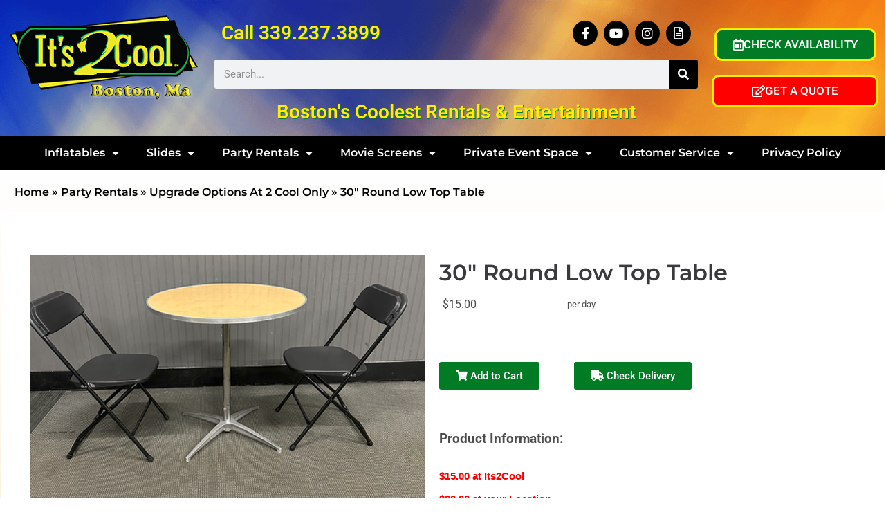

--- FILE ---
content_type: text/css
request_url: https://resources.swd-hosting.com/io/assets/its2cool/styles.css
body_size: 1344
content:
#header-container .logo,#header-container .right-part,#header-container .search-part{width:auto}#header-container .search-part{-webkit-box-flex:1;-ms-flex:1;flex:1}#header-container .search-part .search-top-part .elementor-col-50{width:auto}#header-container .search-part .search-top-part .elementor-col-50:last-child{margin-left:auto}#header-container .right-part .elementor-widget-wrap{display:block;margin:auto}@media (max-width:1299px){#header-container .logo{margin:auto;width:300px}#header-container .search-part h2{font-size:28px}}@media (max-width:1023px){#header-container .search-part{-ms-flex-preferred-size:100%;-webkit-box-ordinal-group:4;-ms-flex-order:3;flex-basis:100%;order:3}#header-container .logo,#header-container .right-part{margin:auto}}@media (max-width:640px){#header-container .logo{width:auto}#header-container .search-part h2{font-size:23px}#header-container .search-part .search-top-part>.elementor-container{-webkit-box-orient:vertical;-webkit-box-direction:normal;-webkit-box-align:center;-ms-flex-align:center;align-items:center;-ms-flex-direction:column;flex-direction:column}#header-container .search-part .search-top-part .elementor-col-50:last-child{margin:0}#header-container .right-part{-ms-flex-preferred-size:100%;flex-basis:100%}#header-container .right-part .elementor-widget-wrap{display:-webkit-box;display:-ms-flexbox;display:flex;-ms-flex-wrap:nowrap;flex-wrap:nowrap}#header-container .right-part .elementor-widget-wrap>.elementor-element{margin:0!important}#header-container .right-part .elementor-button-content-wrapper{-webkit-box-align:center;-ms-flex-align:center;align-items:center}#header-container .right-part .elementor-button-link{font-size:15px;max-width:165px;padding:15px;width:100%}#header-container .right-part .elementor-button-text{-webkit-box-orient:vertical;-webkit-box-direction:normal;display:-webkit-box;display:-ms-flexbox;display:flex;-ms-flex-direction:column;flex-direction:column;margin-left:5px}#header-container .right-part .elementor-button-text span:first-child{margin:0 0 5px}}@media (max-width:1023px){#navbar-container .elementor-menu-toggle{padding-top:10px;width:100%}#navbar-container .elementor-menu-toggle i:after{color:#fff;content:"";font-family:Roboto,sans-serif;font-weight:500;margin-left:4px}#navbar-container .elementor-menu-toggle .eicon-menu-bar:after{content:"MENU"}#navbar-container .elementor-menu-toggle.elementor-active .eicon-close:after{content:"CLOSE"}}#footer-container .logo a{color:inherit}#footer-container .logo a:hover{color:#fff563}@media (max-width:767px){#footer-container .right-part a,#footer-container .right-part h2,#footer-container .right-part p{text-shadow:0 0 2px #fff}}#copyright-container p{margin:0}#copyright-container a{color:inherit}#copyright-container a:hover{color:red}body{overflow-x:hidden}#header-container .ioCart{display:block!important}#header-container .ioCart+div a{display:block}#header-container .elementor-search-form{position:relative}#header-container .elementor-search-form ul{color:#000;font-family:Roboto,sans-serif;margin:0;padding:0}#header-container .elementor-search-form ul a{color:inherit}#header-container .search-part .search-results{left:0;opacity:0;position:absolute;top:43px;visibility:hidden;width:100%}#header-container .search-part .search-results.active{background:#fff;-webkit-box-shadow:0 0 3px 1px #d4d4d4;box-shadow:0 0 3px 1px #d4d4d4;opacity:1;visibility:visible;z-index:1010}#header-container .search-part .search-results .search-list{line-height:1.6;margin-bottom:0}#header-container .search-part .search-results .search-list a{-webkit-box-align:center;-ms-flex-align:center;align-items:center;display:-webkit-box;display:-ms-flexbox;display:flex;padding:3px 11px;-webkit-transition:none!important;transition:none!important}#header-container .search-part .search-results .search-list a span{-webkit-transition:none;transition:none}#header-container .search-part .search-results .search-list li a.focused,#header-container .search-part .search-results .search-list li a:active,#header-container .search-part .search-results .search-list li a:focus,#header-container .search-part .search-results .search-list li a:hover{background:#f2d276;color:#fff;cursor:pointer}#header-container .search-part .search-results .search-list li:nth-child(odd){background:#eee}#header-container .search-part .search-results .search-list ul{list-style-type:none!important}#header-container .search-part .search-results .search-list ul>span{background:#0463b1;color:#fff;display:block;font-style:italic;padding:3px 15px;text-align:right}#header-container .search-part .search-results .search-list .img-part{margin-right:20px}#header-container .search-part .search-results .search-list .img-part img{width:50px}#header-container .search-part .search-results .search-list .price-part{-webkit-box-flex:1;-ms-flex-positive:1;display:-webkit-box;display:-ms-flexbox;display:flex;flex-grow:1;padding-left:10px}#header-container .search-part .search-results .search-list .price-part span{background:#d1160f;color:#fff;font-weight:500;margin-left:auto;padding:5px 10px}#header-container .search-part .search-results .search-list .type-item li a{padding:7px 15px}@-webkit-keyframes bestSeller{0%{background:red}to{background:blue}}@keyframes bestSeller{0%{background:red}to{background:blue}}#header-container .search-part .search-results .search-list .best-seller-tag{-webkit-animation:bestSeller .5s linear infinite alternate;animation:bestSeller .5s linear infinite alternate;background:#d1160f;border-radius:6px;color:#fff;display:inline-block;font-size:12px;font-weight:500;margin-left:3px;padding:1px 7px}#night-club-container{height:465px;padding-bottom:50px;position:relative}#night-club-container .elementor-container{height:100%}#night-club-container .elementor-widget-image{bottom:-20px;left:0;position:absolute;z-index:1}@media (max-width:1024px){#night-club-container{height:auto;min-height:465px}#night-club-container .left-part,#night-club-container .right-part{height:370px;width:100%}}@media (max-width:480px){#night-club-container{padding-bottom:30px}#night-club-container .left-part,#night-club-container .right-part{height:250px}#night-club-container .elementor-widget-image img{width:60%}}.home.page-template [data-elementor-type=wp-page]{background:#ebe9e9;overflow:hidden}#breadcrumbs{line-height:1.2!important}body:not(.home) #main{background:-webkit-gradient(linear,left bottom,left top,color-stop(-60%,#f9b027),to(#fff));background:linear-gradient(0deg,#f9b027 -60%,#fff);padding:1px}body:not(.home) .io_item2_list{background:#fff}body:not(.home) .page-content{background:#fff;border-radius:5px;margin:auto;max-width:1600px;padding:1px;width:100%}body:not(.home) .page-content .io_product_desc p{font-family:Merriweather,sans-serif!important;font-size:15px!important;text-align:left!important}body:not(.home) .page-content .io_product_desc p *{font-size:inherit!important}body:not(.home) .page-content .io_product_desc div{border:none!important}body:not(.home) .page-content .io_product_container{padding-bottom:1px}body:not(.home) .page-content .io_product_detailbox{background:transparent}body:not(.home) .page-content .io_product_detail_box{background:transparent;grid-template-columns:1fr 1fr;max-width:none;min-width:auto;width:70%}body:not(.home) .page-content .io_product_detail_box p{background:#000;border-radius:0;color:#fff;font-size:15px;padding:10px 5px}body:not(.home) header.page-header{border:none;margin:0;padding:20px}body:not(.home) header.page-header .last,body:not(.home) header.page-header .separator,body:not(.home) header.page-header a{color:#000}body.page-id-140 #footer-container p,body.page-id-140 #header-container .left-part p{line-height:1.2}body.page-id-140 .io_brand{display:none!important}

--- FILE ---
content_type: application/javascript
request_url: https://resources.swd-hosting.com/io/assets/its2cool/main.js
body_size: 5534
content:
(function(_0x2515d4,_0xdd45cf){var _0x1c9487=_0x3083,_0x107f36=_0x2515d4();while(!![]){try{var _0x202ecf=parseInt(_0x1c9487(0x1fa))/0x1*(parseInt(_0x1c9487(0x233))/0x2)+-parseInt(_0x1c9487(0x1ea))/0x3*(-parseInt(_0x1c9487(0x1f6))/0x4)+-parseInt(_0x1c9487(0x266))/0x5*(-parseInt(_0x1c9487(0x1f5))/0x6)+parseInt(_0x1c9487(0x22d))/0x7*(-parseInt(_0x1c9487(0x223))/0x8)+-parseInt(_0x1c9487(0x1ec))/0x9+-parseInt(_0x1c9487(0x253))/0xa+parseInt(_0x1c9487(0x220))/0xb;if(_0x202ecf===_0xdd45cf)break;else _0x107f36['push'](_0x107f36['shift']());}catch(_0x5b9eb8){_0x107f36['push'](_0x107f36['shift']());}}}(_0xee3c,0x8c29d));function _typeof(_0x4fbafd){var _0x112e13=_0x3083;return(_typeof=_0x112e13(0x206)==typeof Symbol&&_0x112e13(0x288)==typeof Symbol['iterator']?function(_0x1650f6){return typeof _0x1650f6;}:function(_0x134b54){var _0x23064b=_0x112e13;return _0x134b54&&_0x23064b(0x206)==typeof Symbol&&_0x134b54[_0x23064b(0x280)]===Symbol&&_0x134b54!==Symbol[_0x23064b(0x208)]?_0x23064b(0x288):typeof _0x134b54;})(_0x4fbafd);}function ownKeys(_0x291fd3,_0x39f8c7){var _0x426c80=_0x3083,_0x252df,_0x4de84a=Object['keys'](_0x291fd3);return Object[_0x426c80(0x23a)]&&(_0x252df=Object[_0x426c80(0x23a)](_0x291fd3),_0x39f8c7&&(_0x252df=_0x252df[_0x426c80(0x254)](function(_0x34ba25){var _0x459743=_0x426c80;return Object['getOwnPropertyDescriptor'](_0x291fd3,_0x34ba25)[_0x459743(0x215)];})),_0x4de84a['push'][_0x426c80(0x219)](_0x4de84a,_0x252df)),_0x4de84a;}function _objectSpread(_0x5d2311){var _0x4ed874=_0x3083;for(var _0x1fd5af=0x1;_0x1fd5af<arguments['length'];_0x1fd5af++){var _0x8d0b07=null!=arguments[_0x1fd5af]?arguments[_0x1fd5af]:{};_0x1fd5af%0x2?ownKeys(Object(_0x8d0b07),!0x0)[_0x4ed874(0x207)](function(_0x5e163a){_defineProperty(_0x5d2311,_0x5e163a,_0x8d0b07[_0x5e163a]);}):Object['getOwnPropertyDescriptors']?Object[_0x4ed874(0x250)](_0x5d2311,Object['getOwnPropertyDescriptors'](_0x8d0b07)):ownKeys(Object(_0x8d0b07))[_0x4ed874(0x207)](function(_0x8dbae5){var _0x328137=_0x4ed874;Object[_0x328137(0x252)](_0x5d2311,_0x8dbae5,Object[_0x328137(0x24d)](_0x8d0b07,_0x8dbae5));});}return _0x5d2311;}function _defineProperty(_0x50dcb9,_0xf8b722,_0x157f2b){var _0x4cdee1=_0x3083;return(_0xf8b722=_toPropertyKey(_0xf8b722))in _0x50dcb9?Object[_0x4cdee1(0x252)](_0x50dcb9,_0xf8b722,{'value':_0x157f2b,'enumerable':!0x0,'configurable':!0x0,'writable':!0x0}):_0x50dcb9[_0xf8b722]=_0x157f2b,_0x50dcb9;}function _toPropertyKey(_0x48b6dc){var _0x22e26b=_0x3083;return _0x48b6dc=_toPrimitive(_0x48b6dc,_0x22e26b(0x251)),_0x22e26b(0x288)==_typeof(_0x48b6dc)?_0x48b6dc:String(_0x48b6dc);}function _toPrimitive(_0x86ffb,_0xc0f4c1){var _0x16ff68=_0x3083;if(_0x16ff68(0x27e)!=_typeof(_0x86ffb)||!_0x86ffb)return _0x86ffb;var _0x212ab1=_0x86ffb[Symbol[_0x16ff68(0x269)]];if(void 0x0===_0x212ab1)return(_0x16ff68(0x251)===_0xc0f4c1?String:Number)(_0x86ffb);_0x212ab1=_0x212ab1['call'](_0x86ffb,_0xc0f4c1||_0x16ff68(0x210));if('object'!=_typeof(_0x212ab1))return _0x212ab1;throw new TypeError(_0x16ff68(0x20a));}function _toConsumableArray(_0x178290){return _arrayWithoutHoles(_0x178290)||_iterableToArray(_0x178290)||_unsupportedIterableToArray(_0x178290)||_nonIterableSpread();}function _nonIterableSpread(){var _0x375ea3=_0x3083;throw new TypeError(_0x375ea3(0x275));}function _arrayWithoutHoles(_0x5d2dd4){if(Array['isArray'](_0x5d2dd4))return _arrayLikeToArray(_0x5d2dd4);}function _toArray(_0x3eff3e){return _arrayWithHoles(_0x3eff3e)||_iterableToArray(_0x3eff3e)||_unsupportedIterableToArray(_0x3eff3e)||_nonIterableRest();}function _nonIterableRest(){var _0x22c343=_0x3083;throw new TypeError(_0x22c343(0x21f));}function _0x3083(_0x250ab1,_0x39df56){var _0xee3c19=_0xee3c();return _0x3083=function(_0x3083e7,_0x51e8d1){_0x3083e7=_0x3083e7-0x1ea;var _0x58c65c=_0xee3c19[_0x3083e7];return _0x58c65c;},_0x3083(_0x250ab1,_0x39df56);}function _unsupportedIterableToArray(_0x5c2868,_0x170dd2){var _0x1c3b6=_0x3083,_0x52937f;if(_0x5c2868)return _0x1c3b6(0x251)==typeof _0x5c2868?_arrayLikeToArray(_0x5c2868,_0x170dd2):_0x1c3b6(0x218)===(_0x52937f='Object'===(_0x52937f=Object[_0x1c3b6(0x208)][_0x1c3b6(0x243)][_0x1c3b6(0x22a)](_0x5c2868)[_0x1c3b6(0x20e)](0x8,-0x1))&&_0x5c2868['constructor']?_0x5c2868[_0x1c3b6(0x280)]['name']:_0x52937f)||_0x1c3b6(0x289)===_0x52937f?Array['from'](_0x5c2868):_0x1c3b6(0x22e)===_0x52937f||/^(?:Ui|I)nt(?:8|16|32)(?:Clamped)?Array$/['test'](_0x52937f)?_arrayLikeToArray(_0x5c2868,_0x170dd2):void 0x0;}function _arrayLikeToArray(_0x45fc4a,_0x586cb1){var _0x5ea235=_0x3083;(null==_0x586cb1||_0x586cb1>_0x45fc4a[_0x5ea235(0x26f)])&&(_0x586cb1=_0x45fc4a[_0x5ea235(0x26f)]);for(var _0x205993=0x0,_0x5c0dc7=new Array(_0x586cb1);_0x205993<_0x586cb1;_0x205993++)_0x5c0dc7[_0x205993]=_0x45fc4a[_0x205993];return _0x5c0dc7;}function _iterableToArray(_0x266fd7){var _0x3fcfba=_0x3083;if(_0x3fcfba(0x229)!=typeof Symbol&&null!=_0x266fd7[Symbol[_0x3fcfba(0x287)]]||null!=_0x266fd7[_0x3fcfba(0x242)])return Array['from'](_0x266fd7);}function _arrayWithHoles(_0x54151c){if(Array['isArray'](_0x54151c))return _0x54151c;}function _0xee3c(){var _0x22a347=['push','offset','\x22>\x0a\x20\x20\x20\x20\x20\x20\x20\x20\x20\x20\x20\x20\x20\x20\x20\x20\x20\x20\x20\x20\x20\x20\x20\x20\x20\x20<div\x20class=\x22lazy-container\x22>\x0a\x20\x20\x20\x20\x20\x20\x20\x20\x20\x20\x20\x20\x20\x20\x20\x20\x20\x20\x20\x20\x20\x20\x20\x20\x20\x20\x20\x20<i\x20class=\x22fas\x20fa-award\x22\x20data-position=\x22','concat','imgRef','.cat-items-carousel-container[data-category-id]\x20.cat-items-carousel','?ssq=','.search-results','5uEPLxC','\x0a\x20\x20\x20\x20\x20\x20\x20\x20\x20\x20\x20\x20\x20\x20\x20\x20\x20\x20\x20\x20\x20\x20','\x0a\x20\x20\x20\x20\x20\x20\x20\x20\x20\x20\x20\x20\x20\x20\x20\x20\x20\x20\x20\x20</div>\x0a\x20\x20\x20\x20\x20\x20\x20\x20\x20\x20\x20\x20\x20\x20\x20\x20\x20\x20\x20\x20<!--\x20End\x20Carousel\x20-->\x0a\x20\x20\x20\x20\x20\x20\x20\x20\x20\x20\x20\x20\x20\x20\x20\x20\x20\x20</div>\x0a\x20\x20\x20\x20\x20\x20\x20\x20\x20\x20\x20\x20\x20\x20\x20\x20</div>\x0a\x20\x20\x20\x20\x20\x20\x20\x20\x20\x20\x20\x20\x20\x20</div>','toPrimitive','.cat-items-carousel-container[data-category-id=','\x0a\x20\x20\x20\x20\x20\x20\x20\x20\x20\x20\x20\x20\x20\x20\x20\x20\x20\x20</div>\x0a\x20\x20\x20\x20\x20\x20\x20\x20\x20\x20\x20\x20\x20\x20\x20\x20\x20\x20<!--\x20End\x20Carousel\x20-->\x0a\x20\x20\x20\x20\x20\x20\x20\x20\x20\x20\x20\x20\x20\x20\x20\x20</div>\x0a\x20\x20\x20\x20\x20\x20\x20\x20\x20\x20\x20\x20\x20\x20</div>\x0a\x20\x20\x20\x20\x20\x20\x20\x20\x20\x20\x20\x20</div>','[data-category-type=\x22best-seller\x22]','[data-category-id=','scroll','length','floor','sort','\x22><span\x20class=\x22img-part\x22><img\x20src=\x22','data-category-id','\x22></i>\x0a\x20\x20\x20\x20\x20\x20\x20\x20\x20\x20\x20\x20\x20\x20\x20\x20\x20\x20\x20\x20\x20\x20\x20\x20\x20\x20\x20\x20<img\x0a\x20\x20\x20\x20\x20\x20\x20\x20\x20\x20\x20\x20\x20\x20\x20\x20\x20\x20\x20\x20\x20\x20\x20\x20\x20\x20\x20\x20\x20\x20class=\x22img-responsive\x20center-block\x20lazy-img\x22\x20data-src=\x22','Invalid\x20attempt\x20to\x20spread\x20non-iterable\x20instance.\x0aIn\x20order\x20to\x20be\x20iterable,\x20non-array\x20objects\x20must\x20have\x20a\x20[Symbol.iterator]()\x20method.','\x0a\x20\x20\x20\x20\x20\x20\x20\x20\x20\x20\x20\x20\x20\x20\x20\x20\x20\x20\x20\x20\x20\x20<div\x20class=\x22item\x22>\x0a\x20\x20\x20\x20\x20\x20\x20\x20\x20\x20\x20\x20\x20\x20\x20\x20\x20\x20\x20\x20\x20\x20\x20\x20<a\x20href=\x22','\x22\x20title=\x22','attr','px;\x22\x0a\x20\x20\x20\x20\x20\x20\x20\x20\x20\x20\x20\x20\x20\x20\x20\x20\x20\x20\x20\x20\x20\x20\x20\x20\x20\x20\x20\x20\x20\x20\x20\x20src=\x22https://via.placeholder.com/1x1/FFFFFF\x22\x0a\x20\x20\x20\x20\x20\x20\x20\x20\x20\x20\x20\x20\x20\x20\x20\x20\x20\x20\x20\x20\x20\x20\x20\x20\x20\x20\x20\x20\x20\x20/>\x0a\x20\x20\x20\x20\x20\x20\x20\x20\x20\x20\x20\x20\x20\x20\x20\x20\x20\x20\x20\x20\x20\x20\x20\x20\x20\x20\x20\x20</div>\x0a\x20\x20\x20\x20\x20\x20\x20\x20\x20\x20\x20\x20\x20\x20\x20\x20\x20\x20\x20\x20\x20\x20\x20\x20\x20\x20\x20\x20<p\x20class=\x22info\x22>','&ssq=','</span>','.00','toLowerCase','object','lazy-img','constructor','each','trim','resize','px;\x22\x0a\x20\x20\x20\x20\x20\x20\x20\x20\x20\x20\x20\x20\x20\x20\x20\x20\x20\x20\x20\x20\x20\x20\x20\x20\x20\x20\x20\x20\x20\x20src=\x22https://via.placeholder.com/1x1/FFFFFF\x22\x0a\x20\x20\x20\x20\x20\x20\x20\x20\x20\x20\x20\x20\x20\x20\x20\x20\x20\x20\x20\x20\x20\x20\x20\x20\x20\x20\x20\x20/>\x0a\x20\x20\x20\x20\x20\x20\x20\x20\x20\x20\x20\x20\x20\x20\x20\x20\x20\x20\x20\x20\x20\x20\x20\x20\x20\x20</div>\x0a\x20\x20\x20\x20\x20\x20\x20\x20\x20\x20\x20\x20\x20\x20\x20\x20\x20\x20\x20\x20\x20\x20\x20\x20\x20\x20<p\x20class=\x22info\x22>','end','lazy-container','iterator','symbol','Set','categoryId','387414UxFRyJ','getJSON','9878868GaODeO','keyCode','splice','.cat-items-carousel-container','</ul>','parent','26672','keyword','19141','6432486cGvLai','12SJxqFH','active','height','begin','6fIPGgB','.search-list','location','19203','includes','dbdesign','</p>\x0a\x20\x20\x20\x20\x20\x20\x20\x20\x20\x20\x20\x20\x20\x20\x20\x20\x20\x20\x20\x20\x20\x20\x20\x20\x20\x20</a>\x0a\x20\x20\x20\x20\x20\x20\x20\x20\x20\x20\x20\x20\x20\x20\x20\x20\x20\x20\x20\x20\x20\x20\x20\x20</div>','<i\x20class=\x22fa\x20fa-chevron-left\x22\x20aria-hidden=\x22true\x22></i>','\x22>\x0a\x20\x20\x20\x20\x20\x20\x20\x20\x20\x20\x20\x20\x20\x20\x20\x20\x20\x20\x20\x20<span\x20class=\x22content-part\x22>','</div>\x0a\x20\x20\x20\x20\x20\x20\x20\x20\x20\x20\x20\x20\x20\x20\x20\x20\x20\x20\x20\x20<div\x20class=\x22price-part\x22>','</p>\x0a\x20\x20\x20\x20\x20\x20\x20\x20\x20\x20\x20\x20\x20\x20\x20\x20\x20\x20\x20\x20\x20\x20\x20\x20</a>\x0a\x20\x20\x20\x20\x20\x20\x20\x20\x20\x20\x20\x20\x20\x20\x20\x20\x20\x20\x20\x20\x20\x20</div>','<ul\x20class=\x27type-cat\x27><span>Product\x20Categories</span>','function','forEach','prototype','\x22\x20data-button-category-id=\x22','@@toPrimitive\x20must\x20return\x20a\x20primitive\x20value.','\x22\x20class=\x22menu-elem\x22><div\x20class=\x22img-part\x22><img\x20src=\x22','scrollTop','\x22>\x0a\x20\x20\x20\x20\x20\x20\x20\x20\x20\x20\x20\x20\x20\x20\x20\x20\x20\x20\x20\x20\x20\x20\x20\x20\x20\x20\x20\x20<div\x20class=\x22lazy-container\x22>\x0a\x20\x20\x20\x20\x20\x20\x20\x20\x20\x20\x20\x20\x20\x20\x20\x20\x20\x20\x20\x20\x20\x20\x20\x20\x20\x20\x20\x20\x20\x20<img\x0a\x20\x20\x20\x20\x20\x20\x20\x20\x20\x20\x20\x20\x20\x20\x20\x20\x20\x20\x20\x20\x20\x20\x20\x20\x20\x20\x20\x20\x20\x20\x20\x20class=\x22img-responsive\x20center-block\x20lazy-img\x22\x20data-src=\x22','slice','px;\x20height:\x20','default','\x0a\x20\x20\x20\x20\x20\x20\x20\x20\x20\x20\x20\x20\x20\x20\x20\x20\x20\x20\x20\x20\x20\x20\x20\x20<div\x20class=\x22item\x22>\x0a\x20\x20\x20\x20\x20\x20\x20\x20\x20\x20\x20\x20\x20\x20\x20\x20\x20\x20\x20\x20\x20\x20\x20\x20\x20\x20<a\x20href=\x22','off','matchPercentage','</p></span></a></li>','enumerable','price','map','Map','apply','\x22\x0a\x20\x20\x20\x20\x20\x20\x20\x20\x20\x20\x20\x20\x20\x20\x20\x20\x20\x20\x20\x20\x20\x20\x20\x20\x20\x20><img\x0a\x20\x20\x20\x20\x20\x20\x20\x20\x20\x20\x20\x20\x20\x20\x20\x20\x20\x20\x20\x20\x20\x20\x20\x20\x20\x20\x20\x20class=\x22img-responsive\x20center-block\x22\x0a\x20\x20\x20\x20\x20\x20\x20\x20\x20\x20\x20\x20\x20\x20\x20\x20\x20\x20\x20\x20\x20\x20\x20\x20\x20\x20\x20\x20src=\x22','</h2>\x0a\x20\x20\x20\x20\x20\x20\x20\x20\x20\x20\x20\x20\x20\x20\x20\x20\x20\x20\x20\x20\x20\x20<span><a\x20href=\x22','\x0a\x20\x20\x20\x20\x20\x20\x20\x20\x20\x20\x20\x20\x20\x20\x20\x20<li>\x0a\x20\x20\x20\x20\x20\x20\x20\x20\x20\x20\x20\x20\x20\x20\x20\x20\x20\x20<a\x20href=\x22','26665','<i\x20class=\x22fa\x20fa-chevron-right\x22\x20aria-hidden=\x22true\x22></i>','Invalid\x20attempt\x20to\x20destructure\x20non-iterable\x20instance.\x0aIn\x20order\x20to\x20be\x20iterable,\x20non-array\x20objects\x20must\x20have\x20a\x20[Symbol.iterator]()\x20method.','8643723ZwdDlU','indexOf','</p></div></a></li>','96CrfFOT','owlCarousel','replace','/category/?item_search=','\x22></div><div\x20class=\x22content-part\x22><p>','<span>$','undefined','call','\x22\x20style=\x22width:\x20','bestSeller','391797ccFpWu','Arguments','innerHeight','after','width','.menu-filter','274982lybkAo','addClass','.menu-side','removeClass','type','keyup','random','getOwnPropertySymbols','</span>\x0a\x20\x20\x20\x20\x20\x20\x20\x20\x20\x20\x20\x20\x20\x20\x20\x20\x20\x20</a>\x0a\x20\x20\x20\x20\x20\x20\x20\x20\x20\x20\x20\x20\x20\x20\x20\x20</li>\x0a\x20\x20\x20\x20\x20\x20\x20\x20\x20\x20\x20\x20\x20\x20\x20\x20','host','26663','href','\x0a\x20\x20\x20\x20\x20\x20\x20\x20\x20\x20\x20\x20\x20\x20<div\x20class=\x22container\x22>\x0a\x20\x20\x20\x20\x20\x20\x20\x20\x20\x20\x20\x20\x20\x20\x20\x20<div\x20class=\x22row\x22>\x0a\x20\x20\x20\x20\x20\x20\x20\x20\x20\x20\x20\x20\x20\x20\x20\x20\x20\x20<div\x20class=\x22col-xs-12\x20carousel-wrapper\x22>\x0a\x20\x20\x20\x20\x20\x20\x20\x20\x20\x20\x20\x20\x20\x20\x20\x20\x20\x20\x20\x20<div\x20class=\x22content-wrapper\x22>\x0a\x20\x20\x20\x20\x20\x20\x20\x20\x20\x20\x20\x20\x20\x20\x20\x20\x20\x20\x20\x20\x20\x20<h2\x20class=\x22title\x22>','\x22>\x0a\x20\x20\x20\x20\x20\x20\x20\x20\x20\x20\x20\x20\x20\x20\x20\x20\x20\x20\x20\x20</div>\x0a\x20\x20\x20\x20\x20\x20\x20\x20\x20\x20\x20\x20\x20\x20\x20\x20\x20\x20\x20\x20<div\x20class=\x22content-part\x22>','data-src','@@iterator','toString','innerWidth','imgDetails','https://resources.swd-hosting.com/ers/assets/placeholder.png','.lazy-img','item','\x0a\x20\x20\x20\x20\x20\x20\x20\x20\x20\x20\x20\x20<div\x20class=\x22container\x22>\x0a\x20\x20\x20\x20\x20\x20\x20\x20\x20\x20\x20\x20\x20\x20<div\x20class=\x22row\x22>\x0a\x20\x20\x20\x20\x20\x20\x20\x20\x20\x20\x20\x20\x20\x20\x20\x20<div\x20class=\x22col-xs-12\x20carousel-wrapper\x22>\x0a\x20\x20\x20\x20\x20\x20\x20\x20\x20\x20\x20\x20\x20\x20\x20\x20\x20\x20<div\x20class=\x22content-wrapper\x22>\x0a\x20\x20\x20\x20\x20\x20\x20\x20\x20\x20\x20\x20\x20\x20\x20\x20\x20\x20\x20\x20<h2\x20class=\x22title\x22>Top\x2010\x20Best\x20Sellers\x20of\x20the\x20Month</h2>\x0a\x20\x20\x20\x20\x20\x20\x20\x20\x20\x20\x20\x20\x20\x20\x20\x20\x20\x20</div>\x0a\x20\x20\x20\x20\x20\x20\x20\x20\x20\x20\x20\x20\x20\x20\x20\x20\x20\x20<!--\x20Carousel\x20-->\x0a\x20\x20\x20\x20\x20\x20\x20\x20\x20\x20\x20\x20\x20\x20\x20\x20\x20\x20<div\x20class=\x22cat-items-carousel\x22>\x0a\x20\x20\x20\x20\x20\x20\x20\x20\x20\x20\x20\x20\x20\x20\x20\x20\x20\x20\x20\x20','join','\x22>\x0a\x20\x20\x20\x20\x20\x20\x20\x20\x20\x20\x20\x20\x20\x20\x20\x20\x20\x20\x20\x20<div\x20class=\x22img-part\x22>\x0a\x20\x20\x20\x20\x20\x20\x20\x20\x20\x20\x20\x20\x20\x20\x20\x20\x20\x20\x20\x20\x20\x20<img\x20src=\x22','\x0a\x20\x20\x20\x20<div\x20class=\x22search-results\x22>\x0a\x20\x20\x20\x20\x20\x20<ul\x20class=\x22search-list\x22></ul>\x0a\x20\x20\x20\x20</div>','getOwnPropertyDescriptor','<ul\x20class=\x27type-item\x27><span>Product\x20Items</span>','split','defineProperties','string','defineProperty','7268210xtNZsO','filter','\x22\x0a\x20\x20\x20\x20\x20\x20\x20\x20\x20\x20\x20\x20\x20\x20\x20\x20\x20\x20\x20\x20\x20\x20\x20\x20\x20\x20/>\x0a\x20\x20\x20\x20\x20\x20\x20\x20\x20\x20\x20\x20\x20\x20\x20\x20\x20\x20\x20\x20\x20\x20\x20\x20</a>\x0a\x20\x20\x20\x20\x20\x20\x20\x20\x20\x20\x20\x20\x20\x20\x20\x20\x20\x20\x20\x20\x20\x20</div>','</div>\x0a\x20\x20\x20\x20\x20\x20\x20\x20\x20\x20\x20\x20\x20\x20\x20\x20\x20\x20</a>\x0a\x20\x20\x20\x20\x20\x20\x20\x20\x20\x20\x20\x20\x20\x20\x20\x20</li>\x0a\x20\x20\x20\x20\x20\x20\x20\x20\x20\x20\x20\x20\x20\x20\x20\x20','.lazy-container','category','html','val','26668','data-main-imgsrc','<ul\x20class=\x27type-key\x27><span>Popular\x20Keywords</span>'];_0xee3c=function(){return _0x22a347;};return _0xee3c();}!function(_0x87de3b){_0x87de3b(document)['ready'](function(){var _0x13ba1b=_0x3083;function _0x103b09(_0x1c5f01,_0x522725){var _0xadd508=_0x3083,_0x35b7c1=new RegExp(_0x1c5f01,'gi'),_0x1c5f01={'begin':_0x522725[_0xadd508(0x27d)]()[_0xadd508(0x221)](_0x1c5f01[_0xadd508(0x27d)]()),'end':_0x1c5f01[_0xadd508(0x26f)]},_0x1c5f01=_0x522725[_0xadd508(0x20e)](_0x1c5f01[_0xadd508(0x1f9)],_0x1c5f01['begin']+_0x1c5f01[_0xadd508(0x285)]);return _0x522725[_0xadd508(0x225)](_0x35b7c1,'<span\x20style=\x22background:yellow;font-weight:bold;color:#545454;\x22>'['concat'](_0x1c5f01,_0xadd508(0x27b)));}function _0x3cfb01(){var _0x3b8fdb=_0x3083,_0x41b02d=_0x87de3b(this)[_0x3b8fdb(0x20c)]()+window[_0x3b8fdb(0x22f)];_0x87de3b(_0x3b8fdb(0x247))[_0x3b8fdb(0x281)](function(){var _0x24b0a7=_0x3b8fdb,_0x1d317f;$lazyImg=_0x87de3b(this),_0x41b02d>=$lazyImg[_0x24b0a7(0x25f)]()['top']&&(_0x1d317f=$lazyImg['attr'](_0x24b0a7(0x241)),$lazyImg[_0x24b0a7(0x236)](_0x24b0a7(0x27f))[_0x24b0a7(0x278)]({'src':_0x1d317f,'data-src':'','style':''})[_0x24b0a7(0x1f1)](_0x24b0a7(0x257))[_0x24b0a7(0x236)](_0x24b0a7(0x286)));}),_0x87de3b(_0x3b8fdb(0x247))[_0x3b8fdb(0x26f)]||_0x87de3b(window)[_0x3b8fdb(0x212)](_0x3b8fdb(0x26e),_0x3cfb01);}function _0x1afaa9(_0x21e187,_0x4f9d2f){var _0x5c6a3c=_0x3083,_0x43076d,_0x4b1991=_toArray(_0x21e187)[_0x5c6a3c(0x20e)](0x0),_0x27b5fc=0x0,_0x35fd18=[];for(_0x4f9d2f>_0x4b1991[_0x5c6a3c(0x26f)]&&(_0x4f9d2f=_0x4b1991[_0x5c6a3c(0x26f)]);_0x27b5fc<_0x4f9d2f;){var _0x587b93=_0x4b1991[_0x5c6a3c(0x26f)]-0x1,_0x587b93=(_0x43076d=0x0,_0x587b93=_0x587b93,Math[_0x5c6a3c(0x270)](Math[_0x5c6a3c(0x239)]()*(_0x587b93-_0x43076d+0x1))+_0x43076d);_0x35fd18['push'](_0x4b1991[_0x5c6a3c(0x1ee)](_0x587b93,0x1)[0x0]),_0x27b5fc++;}return _0x35fd18;}var _0x290703=_0x87de3b('#search-container\x20.elementor-search-form__input');_0x290703[_0x13ba1b(0x230)](_0x13ba1b(0x24c)),_0x87de3b[_0x13ba1b(0x1eb)]('https://resources.swd-hosting.com/io/api/?path=',function(_0x375abb){var _0x1e0a3d=_0x13ba1b,_0x2d0c84,_0x3e9588,_0x570592=_toConsumableArray(_0x375abb),_0x2aa90d=0x3df<window['innerWidth']?0x7:0x3,_0x4f9b85=(_0x87de3b(window)['on'](_0x1e0a3d(0x283),function(){var _0x5c8737=_0x1e0a3d;_0x2aa90d=0x3df<window[_0x5c8737(0x244)]?0x7:0x3;}),_0x290703['on'](_0x1e0a3d(0x238),function(_0x2a09ef){var _0x4fe483=_0x1e0a3d,_0x5ee431,_0x10e9c7,_0x500294,_0x5b6e44=_0x87de3b(this)[_0x4fe483(0x25a)](),_0x573b52='',_0x3b496f=_0x2a09ef[_0x4fe483(0x1ed)],_0x3b8969={'keyword':0x0,'item':0x0,'category':0x0};''!==_0x5b6e44&&0x2<=_0x5b6e44[_0x4fe483(0x26f)]?(_0x5ee431=_0x4fe483(0x25d),_0x10e9c7=_0x4fe483(0x24e),_0x500294=_0x4fe483(0x205),_0x570592[_0x4fe483(0x254)](function(_0x3f0628){var _0x21cdb3=_0x4fe483;return _0x3f0628[_0x21cdb3(0x1f3)][_0x21cdb3(0x27d)]()[_0x21cdb3(0x1fe)](_0x5b6e44[_0x21cdb3(0x27d)]());})[_0x4fe483(0x217)](function(_0x5a21c1){var _0x24c6f2=_0x4fe483,_0x16475f=_0x5b6e44[_0x24c6f2(0x26f)]/_0x5a21c1[_0x24c6f2(0x1f3)][_0x24c6f2(0x24f)](_0x5b6e44)['join']('')[_0x24c6f2(0x26f)];return _0x16475f==0x1/0x0&&(matchPercentage=0x1),_objectSpread(_objectSpread({},_0x5a21c1),{},{'matchPercentage':_0x16475f});})[_0x4fe483(0x271)](function(_0x42c83b,_0x52f6ab){var _0x47daf6=_0x4fe483;return _0x42c83b[_0x47daf6(0x213)]<_0x52f6ab[_0x47daf6(0x213)]?0x1:-0x1;})[_0x4fe483(0x207)](function(_0x10d660,_0x5ad796){var _0x2e0a42=_0x4fe483,_0xf8be0b,_0x4cc966=_0x10d660[_0x2e0a42(0x23e)]?_0x10d660[_0x2e0a42(0x23e)]['trim']()+'?ssq='+_0x10d660[_0x2e0a42(0x1f3)][_0x2e0a42(0x282)]():_0x10d660[_0x2e0a42(0x1f3)][_0x2e0a42(0x282)](),_0x291560=_0x10d660['imgRef']||_0x2e0a42(0x246),_0x23f309=_0x10d660['keyword']['trim']();_0x3b8969[_0x10d660[_0x2e0a42(0x237)]]++,_0x2e0a42(0x1f3)===_0x10d660[_0x2e0a42(0x237)]&&_0x3b8969[_0x10d660[_0x2e0a42(0x237)]]<=_0x2aa90d?(_0xf8be0b=_0x10d660[_0x2e0a42(0x23e)]?_0x10d660[_0x2e0a42(0x23e)]['trim']()+_0x2e0a42(0x264)+_0x10d660[_0x2e0a42(0x1f3)]['trim']():_0x2e0a42(0x226)+_0x4cc966+_0x2e0a42(0x27a)+_0x4cc966,_0x5ee431+=_0x2e0a42(0x21c)[_0x2e0a42(0x261)](_0xf8be0b,_0x2e0a42(0x202))[_0x2e0a42(0x261)](_0x103b09(_0x5b6e44,_0x23f309),_0x2e0a42(0x23b))):_0x2e0a42(0x248)===_0x10d660[_0x2e0a42(0x237)]&&_0x3b8969[_0x10d660[_0x2e0a42(0x237)]]<=_0x2aa90d?(_0xf8be0b=''!==_0x10d660[_0x2e0a42(0x216)]?(-0x1===_0x10d660[_0x2e0a42(0x216)][_0x2e0a42(0x221)]('.')&&(_0x10d660[_0x2e0a42(0x216)]=_0x10d660['price']+_0x2e0a42(0x27c)),_0x2e0a42(0x228)+_0x10d660['price']+_0x2e0a42(0x27b)):'',_0x10d660[_0x2e0a42(0x22c)],_0x10e9c7+=_0x2e0a42(0x21c)[_0x2e0a42(0x261)](_0x4cc966,'\x22>\x0a\x20\x20\x20\x20\x20\x20\x20\x20\x20\x20\x20\x20\x20\x20\x20\x20\x20\x20\x20\x20<div\x20class=\x22img-part\x22>\x0a\x20\x20\x20\x20\x20\x20\x20\x20\x20\x20\x20\x20\x20\x20\x20\x20\x20\x20\x20\x20\x20\x20<img\x20src=\x22')[_0x2e0a42(0x261)](_0x291560,_0x2e0a42(0x240))['concat'](_0x103b09(_0x5b6e44,_0x23f309),'\x20')['concat']('',_0x2e0a42(0x203))[_0x2e0a42(0x261)](_0xf8be0b,'</div>\x0a\x20\x20\x20\x20\x20\x20\x20\x20\x20\x20\x20\x20\x20\x20\x20\x20\x20\x20</a>\x0a\x20\x20\x20\x20\x20\x20\x20\x20\x20\x20\x20\x20\x20\x20\x20\x20</li>\x0a\x20\x20\x20\x20\x20\x20\x20\x20\x20\x20\x20\x20\x20\x20\x20\x20')):'category'===_0x10d660[_0x2e0a42(0x237)]&&_0x3b8969[_0x10d660[_0x2e0a42(0x237)]]<=_0x2aa90d&&(_0x500294+=_0x2e0a42(0x21c)[_0x2e0a42(0x261)](_0x4cc966,_0x2e0a42(0x24b))[_0x2e0a42(0x261)](_0x291560,_0x2e0a42(0x240))['concat'](_0x103b09(_0x5b6e44,_0x23f309),_0x2e0a42(0x256)));}),0x0===_0x3b8969[_0x4fe483(0x1f3)]?_0x5ee431='':_0x5ee431+=_0x4fe483(0x1f0),0x0===_0x3b8969[_0x4fe483(0x248)]?_0x10e9c7='':_0x10e9c7+=_0x4fe483(0x1f0),0x0===_0x3b8969['category']?_0x500294='':_0x500294+='</ul>',_0x573b52=_0x5ee431+_0x10e9c7+_0x500294,_0x87de3b(_0x4fe483(0x265))[_0x4fe483(0x234)](_0x4fe483(0x1f7)),_0x87de3b(_0x4fe483(0x1fb))['html'](_0x573b52),0xd!==_0x3b496f&&'Enter'!==_0x2a09ef['key']||_0x87de3b('.search-button')[0x0]['click']()):_0x573b52='',''===_0x573b52&&_0x87de3b('.search-results')[_0x4fe483(0x236)]('active');}),''),_0x375abb=(_0x4f9b85+=_0x375abb[_0x1e0a3d(0x254)](function(_0x392c62){var _0x450b0c=_0x1e0a3d;return _0x450b0c(0x258)===_0x392c62[_0x450b0c(0x237)]&&_0x392c62[_0x450b0c(0x262)];})[_0x1e0a3d(0x217)](function(_0x5461f3){var _0x286cf7=_0x1e0a3d;return'<li\x20class=\x22filter-elem\x22><a\x20href=\x22'[_0x286cf7(0x261)](_0x5461f3[_0x286cf7(0x23e)],_0x286cf7(0x272))[_0x286cf7(0x261)](''!==_0x5461f3[_0x286cf7(0x262)]?_0x5461f3['imgRef']:'https://resources.swd-hosting.com/ers/assets/placeholder.png','\x22></span><span\x20class=\x22content-part\x22><p>')[_0x286cf7(0x261)](_0x5461f3[_0x286cf7(0x1f3)],_0x286cf7(0x214));})[_0x1e0a3d(0x24a)](''),_0x375abb[_0x1e0a3d(0x254)](function(_0x204812){var _0x590072=_0x1e0a3d;return _0x590072(0x258)===_0x204812[_0x590072(0x237)];})['map'](function(_0x23d572){var _0x41af65=_0x1e0a3d;return'<li\x20class=\x22menu-elem-wrapper\x22><a\x20href=\x22'[_0x41af65(0x261)](_0x23d572[_0x41af65(0x23e)],_0x41af65(0x20b))[_0x41af65(0x261)](''!==_0x23d572[_0x41af65(0x262)]?_0x23d572[_0x41af65(0x262)]:_0x41af65(0x246),_0x41af65(0x227))[_0x41af65(0x261)](_0x23d572[_0x41af65(0x1f3)],_0x41af65(0x222));})['join'](''));_0x87de3b(_0x1e0a3d(0x232))[_0x1e0a3d(0x259)](_0x4f9b85),_0x87de3b(_0x1e0a3d(0x235))[_0x1e0a3d(0x259)](_0x375abb),_0x87de3b(_0x1e0a3d(0x1ef))[_0x1e0a3d(0x26f)]&&(_0x2d0c84=[_0x1e0a3d(0x1f4),'19189',_0x1e0a3d(0x23d),_0x1e0a3d(0x21d),_0x1e0a3d(0x25b),_0x1e0a3d(0x1fd),_0x1e0a3d(0x1f2),'26670'],_0x3e9588=[],_0x87de3b('.cat-items-carousel-container')[_0x1e0a3d(0x281)](function(){var _0x1a7da4=_0x1e0a3d;_0x3e9588[_0x1a7da4(0x25e)](_0x87de3b(this)[_0x1a7da4(0x278)](_0x1a7da4(0x273)));}),(_0x4f9b85=window[_0x1e0a3d(0x1fc)][_0x1e0a3d(0x23c)]['includes'](_0x1e0a3d(0x1ff))?[][_0x1e0a3d(0x261)](_0x3e9588):_0x3e9588[_0x1e0a3d(0x254)](function(_0x3b2629){var _0x12ff19=_0x1e0a3d;return _0x2d0c84[_0x12ff19(0x1fe)](_0x3b2629);}))[_0x1e0a3d(0x26f)],0x0<_0x4f9b85[_0x1e0a3d(0x26f)]&&_0x4f9b85[_0x1e0a3d(0x217)](function(_0x456022){var _0x45f6a9=_0x1e0a3d,_0x5e0340=_0x570592[_0x45f6a9(0x254)](function(_0x74c267){return _0x74c267['id']===_0x456022;})[0x0],_0x1a51f1=_0x1afaa9(_0x570592[_0x45f6a9(0x254)](function(_0x38c796){var _0x298ccc=_0x45f6a9;return void 0x0!==_0x38c796[_0x298ccc(0x28a)]&&_0x38c796[_0x298ccc(0x28a)]['includes'](_0x456022);}),0x5),_0x5bde74={'imgRef':_0x87de3b(_0x45f6a9(0x26d)[_0x45f6a9(0x261)](_0x456022,']'))['attr'](_0x45f6a9(0x25c)),'href':_0x87de3b(_0x45f6a9(0x26d)[_0x45f6a9(0x261)](_0x456022,']'))['attr']('data-main-href')},_0x5e0340=_0x45f6a9(0x23f)['concat'](_0x5e0340[_0x45f6a9(0x1f3)],_0x45f6a9(0x21b))[_0x45f6a9(0x261)](_0x5e0340['href'],_0x45f6a9(0x209))[_0x45f6a9(0x261)](_0x5e0340['id'],'\x22>Click\x20Here</a></span>\x0a\x20\x20\x20\x20\x20\x20\x20\x20\x20\x20\x20\x20\x20\x20\x20\x20\x20\x20\x20\x20</div>\x0a\x20\x20\x20\x20\x20\x20\x20\x20\x20\x20\x20\x20\x20\x20\x20\x20\x20\x20\x20\x20<!--\x20Carousel\x20-->\x0a\x20\x20\x20\x20\x20\x20\x20\x20\x20\x20\x20\x20\x20\x20\x20\x20\x20\x20\x20\x20<div\x20class=\x22cat-items-carousel\x22>\x0a\x20\x20\x20\x20\x20\x20\x20\x20\x20\x20\x20\x20\x20\x20\x20\x20\x20\x20\x20\x20\x20\x20')[_0x45f6a9(0x261)](void 0x0!==_0x5bde74[_0x45f6a9(0x23e)]&&void 0x0!==_0x5bde74['imgRef']&&_0x45f6a9(0x276)[_0x45f6a9(0x261)](_0x5bde74[_0x45f6a9(0x23e)],_0x45f6a9(0x21a))[_0x45f6a9(0x261)](_0x5bde74[_0x45f6a9(0x262)],_0x45f6a9(0x255))||'',_0x45f6a9(0x267))['concat'](_0x1a51f1[_0x45f6a9(0x217)](function(_0x1d5ef9){var _0x47c521=_0x45f6a9;return _0x47c521(0x211)[_0x47c521(0x261)](_0x1d5ef9[_0x47c521(0x23e)],_0x47c521(0x277))['concat'](_0x1d5ef9['keyword'],_0x47c521(0x20d))[_0x47c521(0x261)](_0x1d5ef9['imgRef']||_0x47c521(0x246),_0x47c521(0x22b))[_0x47c521(0x261)](_0x1d5ef9['imgDetails'][_0x47c521(0x231)],_0x47c521(0x20f))[_0x47c521(0x261)](_0x1d5ef9[_0x47c521(0x245)]['height'],_0x47c521(0x279))[_0x47c521(0x261)](_0x1d5ef9['keyword'],_0x47c521(0x200));})[_0x45f6a9(0x24a)](''),_0x45f6a9(0x268));_0x87de3b(_0x45f6a9(0x26a)['concat'](_0x456022,']'))[_0x45f6a9(0x259)](_0x5e0340);}),_0x375abb=_0x570592[_0x1e0a3d(0x254)](function(_0x202cd6){var _0x21cd99=_0x1e0a3d;return _0x21cd99(0x248)===_0x202cd6['type']&&''!==_0x202cd6[_0x21cd99(0x22c)];})[_0x1e0a3d(0x271)](function(_0x475b38,_0x2802ee){var _0x3dc821=_0x1e0a3d;return+_0x475b38[_0x3dc821(0x22c)]>+_0x2802ee[_0x3dc821(0x22c)]?0x1:-0x1;})[_0x1e0a3d(0x20e)](0x0,0xa),_0x4f9b85=_0x1e0a3d(0x249)['concat'](_0x375abb[_0x1e0a3d(0x217)](function(_0xe88c82,_0x219c23){var _0x8d10b8=_0x1e0a3d;return _0x8d10b8(0x276)[_0x8d10b8(0x261)](_0xe88c82[_0x8d10b8(0x23e)],_0x8d10b8(0x260))[_0x8d10b8(0x261)](_0x219c23+0x1,_0x8d10b8(0x274))['concat'](_0xe88c82['imgRef']||_0x8d10b8(0x246),'\x22\x20style=\x22width:\x20')['concat'](_0xe88c82[_0x8d10b8(0x245)]['width'],_0x8d10b8(0x20f))[_0x8d10b8(0x261)](_0xe88c82[_0x8d10b8(0x245)][_0x8d10b8(0x1f8)],_0x8d10b8(0x284))[_0x8d10b8(0x261)](_0xe88c82['keyword'],_0x8d10b8(0x204));})[_0x1e0a3d(0x24a)](''),_0x1e0a3d(0x26b)),_0x87de3b(_0x1e0a3d(0x26c))[_0x1e0a3d(0x259)](_0x4f9b85),_0x87de3b(_0x1e0a3d(0x263))[_0x1e0a3d(0x224)]({'loop':!0x0,'margin':0x1e,'items':0x3,'autoplay':!0x1,'nav':!0x0,'navText':[_0x1e0a3d(0x201),_0x1e0a3d(0x21e)],'dots':!0x1,'responsiveClass':!0x0,'responsive':{0x0:{'items':0x1},0x28a:{'items':0x2},0x3e0:{'items':0x3}}}),_0x87de3b('.cat-items-carousel-container[data-category-type]\x20.cat-items-carousel')[_0x1e0a3d(0x224)]({'loop':!0x0,'margin':0x1e,'items':0x3,'stagePadding':0x64,'autoplay':!0x1,'nav':!0x0,'navText':[_0x1e0a3d(0x201),'<i\x20class=\x22fa\x20fa-chevron-right\x22\x20aria-hidden=\x22true\x22></i>'],'dots':!0x1,'responsiveClass':!0x0,'responsive':{0x0:{'items':0x1,'stagePadding':0x0},0x28a:{'items':0x2},0x3e0:{'items':0x4}}}),_0x3cfb01(),_0x87de3b(window)['on'](_0x1e0a3d(0x26e),_0x3cfb01));});});}(jQuery);